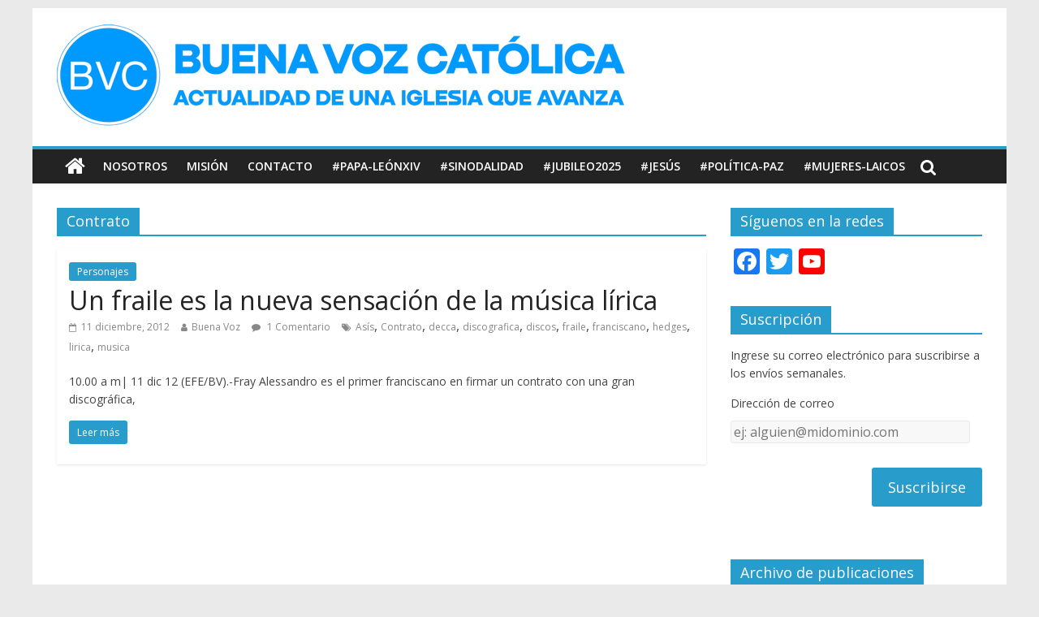

--- FILE ---
content_type: text/html; charset=UTF-8
request_url: http://blog.pucp.edu.pe/blog/buenavoz/tag/contrato/
body_size: 12619
content:
<!DOCTYPE html>
<html lang="es-ES">
<head>
	<meta charset="UTF-8"/>
	<meta name="viewport" content="width=device-width, initial-scale=1">
	<link rel="profile" href="http://gmpg.org/xfn/11"/>
	<link rel="pingback" href="http://blog.pucp.edu.pe/blog/buenavoz/xmlrpc.php"/>
	<title>Contrato &#8211; Buena Voz Católica</title>
<link rel='dns-prefetch' href='//fonts.googleapis.com' />
<link rel='dns-prefetch' href='//s.w.org' />
<link rel="alternate" type="application/rss+xml" title="Buena Voz Católica &raquo; Feed" href="http://blog.pucp.edu.pe/blog/buenavoz/feed/" />
<link rel="alternate" type="application/rss+xml" title="Buena Voz Católica &raquo; RSS de los comentarios" href="http://blog.pucp.edu.pe/blog/buenavoz/comments/feed/" />
<link rel="alternate" type="application/rss+xml" title="Buena Voz Católica &raquo; Contrato RSS de la etiqueta" href="http://blog.pucp.edu.pe/blog/buenavoz/tag/contrato/feed/" />
		<script type="text/javascript">
			window._wpemojiSettings = {"baseUrl":"https:\/\/s.w.org\/images\/core\/emoji\/11\/72x72\/","ext":".png","svgUrl":"https:\/\/s.w.org\/images\/core\/emoji\/11\/svg\/","svgExt":".svg","source":{"concatemoji":"http:\/\/blog.pucp.edu.pe\/blog\/buenavoz\/wp-includes\/js\/wp-emoji-release.min.js?ver=4.9.8"}};
			!function(a,b,c){function d(a,b){var c=String.fromCharCode;l.clearRect(0,0,k.width,k.height),l.fillText(c.apply(this,a),0,0);var d=k.toDataURL();l.clearRect(0,0,k.width,k.height),l.fillText(c.apply(this,b),0,0);var e=k.toDataURL();return d===e}function e(a){var b;if(!l||!l.fillText)return!1;switch(l.textBaseline="top",l.font="600 32px Arial",a){case"flag":return!(b=d([55356,56826,55356,56819],[55356,56826,8203,55356,56819]))&&(b=d([55356,57332,56128,56423,56128,56418,56128,56421,56128,56430,56128,56423,56128,56447],[55356,57332,8203,56128,56423,8203,56128,56418,8203,56128,56421,8203,56128,56430,8203,56128,56423,8203,56128,56447]),!b);case"emoji":return b=d([55358,56760,9792,65039],[55358,56760,8203,9792,65039]),!b}return!1}function f(a){var c=b.createElement("script");c.src=a,c.defer=c.type="text/javascript",b.getElementsByTagName("head")[0].appendChild(c)}var g,h,i,j,k=b.createElement("canvas"),l=k.getContext&&k.getContext("2d");for(j=Array("flag","emoji"),c.supports={everything:!0,everythingExceptFlag:!0},i=0;i<j.length;i++)c.supports[j[i]]=e(j[i]),c.supports.everything=c.supports.everything&&c.supports[j[i]],"flag"!==j[i]&&(c.supports.everythingExceptFlag=c.supports.everythingExceptFlag&&c.supports[j[i]]);c.supports.everythingExceptFlag=c.supports.everythingExceptFlag&&!c.supports.flag,c.DOMReady=!1,c.readyCallback=function(){c.DOMReady=!0},c.supports.everything||(h=function(){c.readyCallback()},b.addEventListener?(b.addEventListener("DOMContentLoaded",h,!1),a.addEventListener("load",h,!1)):(a.attachEvent("onload",h),b.attachEvent("onreadystatechange",function(){"complete"===b.readyState&&c.readyCallback()})),g=c.source||{},g.concatemoji?f(g.concatemoji):g.wpemoji&&g.twemoji&&(f(g.twemoji),f(g.wpemoji)))}(window,document,window._wpemojiSettings);
		</script>
		<style type="text/css">
img.wp-smiley,
img.emoji {
	display: inline !important;
	border: none !important;
	box-shadow: none !important;
	height: 1em !important;
	width: 1em !important;
	margin: 0 .07em !important;
	vertical-align: -0.1em !important;
	background: none !important;
	padding: 0 !important;
}
</style>
<link rel='stylesheet' id='rating-dia-css'  href='http://blog.pucp.edu.pe/blog/buenavoz/wp-content/plugins/rating-dia/css/rating-dia.css?ver=4.9.8' type='text/css' media='all' />
<link rel='stylesheet' id='colormag_google_fonts-css'  href='//fonts.googleapis.com/css?family=Open+Sans%3A400%2C600&#038;ver=4.9.8' type='text/css' media='all' />
<link rel='stylesheet' id='colormag_style-css'  href='http://blog.pucp.edu.pe/blog/buenavoz/wp-content/themes/colormag/style.css?ver=4.9.8' type='text/css' media='all' />
<link rel='stylesheet' id='colormag-fontawesome-css'  href='http://blog.pucp.edu.pe/blog/buenavoz/wp-content/themes/colormag/fontawesome/css/font-awesome.css?ver=4.2.1' type='text/css' media='all' />
<link rel='stylesheet' id='subscribe-by-email-widget-css-css'  href='http://blog.pucp.edu.pe/blog/buenavoz/wp-content/plugins/subscribe-by-email/assets/css/widget/widget.css?ver=20130522' type='text/css' media='all' />
<link rel='stylesheet' id='addtoany-css'  href='http://blog.pucp.edu.pe/blog/buenavoz/wp-content/plugins/add-to-any/addtoany.min.css?ver=1.14' type='text/css' media='all' />
<link rel='stylesheet' id='site-categories-styles-css'  href='http://blog.pucp.edu.pe/blog/buenavoz/wp-content/plugins/site-categories/css/site-categories-styles.css?ver=4.9.8' type='text/css' media='all' />
<link rel='stylesheet' id='sbe-form-css-css'  href='http://blog.pucp.edu.pe/blog/buenavoz/wp-content/plugins/subscribe-by-email/assets//css/shortcode.css?ver=20140212' type='text/css' media='all' />
<script type='text/javascript' src='http://blog.pucp.edu.pe/blog/buenavoz/wp-includes/js/jquery/jquery.js?ver=1.12.4'></script>
<script type='text/javascript' src='http://blog.pucp.edu.pe/blog/buenavoz/wp-includes/js/jquery/jquery-migrate.min.js?ver=1.4.1'></script>
<script type='text/javascript' src='http://blog.pucp.edu.pe/blog/buenavoz/wp-content/plugins/add-to-any/addtoany.min.js?ver=1.0'></script>
<script type='text/javascript'>
/* <![CDATA[ */
var RatingDia = {"ajaxurl":"http:\/\/blog.pucp.edu.pe\/blog\/buenavoz\/wp-admin\/admin-ajax.php","security":"ddd5156f85"};
/* ]]> */
</script>
<script type='text/javascript' src='http://blog.pucp.edu.pe/blog/buenavoz/wp-content/plugins/rating-dia/js/rating-dia.js?ver=4.9.8'></script>
<script type='text/javascript' src='http://blog.pucp.edu.pe/blog/buenavoz/wp-content/themes/colormag/js/colormag-custom.js?ver=4.9.8'></script>
<!--[if lte IE 8]>
<script type='text/javascript' src='http://blog.pucp.edu.pe/blog/buenavoz/wp-content/themes/colormag/js/html5shiv.min.js?ver=4.9.8'></script>
<![endif]-->
<script type='text/javascript'>
/* <![CDATA[ */
var sbe_widget_captions = {"ajaxurl":"http:\/\/blog.pucp.edu.pe\/blog\/buenavoz\/wp-admin\/admin-ajax.php","nonce":"ff6533ef81"};
/* ]]> */
</script>
<script type='text/javascript' src='http://blog.pucp.edu.pe/blog/buenavoz/wp-content/plugins/subscribe-by-email/assets/js/widget.js?ver=4.9.8'></script>
<link rel='https://api.w.org/' href='http://blog.pucp.edu.pe/blog/buenavoz/wp-json/' />
<link rel="EditURI" type="application/rsd+xml" title="RSD" href="http://blog.pucp.edu.pe/blog/buenavoz/xmlrpc.php?rsd" />
<link rel="wlwmanifest" type="application/wlwmanifest+xml" href="http://blog.pucp.edu.pe/blog/buenavoz/wp-includes/wlwmanifest.xml" /> 
<meta name="generator" content="WordPress 4.9.8" />

<script data-cfasync="false">
window.a2a_config=window.a2a_config||{};a2a_config.callbacks=[];a2a_config.overlays=[];a2a_config.templates={};a2a_localize = {
	Share: "Compartir",
	Save: "Guardar",
	Subscribe: "Suscribirse",
	Email: "Email",
	Bookmark: "Marcador",
	ShowAll: "Mostrar todo",
	ShowLess: "Mostrar menos",
	FindServices: "Buscar servicios(s)",
	FindAnyServiceToAddTo: "Buscar servicio",
	PoweredBy: "Servicio ofrecido por",
	ShareViaEmail: "Compartir por correo electrónico",
	SubscribeViaEmail: "Suscribirse a través de correo electrónico",
	BookmarkInYourBrowser: "Agregar a marcadores de tu navegador",
	BookmarkInstructions: "Presiona Ctrl + D o \u2318+D para agregar a favoritos",
	AddToYourFavorites: "Agregar a favoritos",
	SendFromWebOrProgram: "Enviar desde cualquier dirección o programa de correo electrónico ",
	EmailProgram: "Programación de correo electrónicos",
	More: "Más&#8230;"
};

(function(d,s,a,b){a=d.createElement(s);b=d.getElementsByTagName(s)[0];a.async=1;a.src="https://static.addtoany.com/menu/page.js";b.parentNode.insertBefore(a,b);})(document,"script");
</script>

            <script>
                (function(i,s,o,g,r,a,m){i['GoogleAnalyticsObject']=r;i[r]=i[r]||function(){
                (i[r].q=i[r].q||[]).push(arguments)},i[r].l=1*new Date();a=s.createElement(o),
                m=s.getElementsByTagName(o)[0];a.async=1;a.src=g;m.parentNode.insertBefore(a,m)
                })(window,document,'script','//www.google-analytics.com/analytics.js','gaplusu');

                function gaplus_track() {
                                                gaplusu('create', 'UA-394303-1', 'auto');
                                                                                                    gaplusu('send', 'pageview');
                    
                                                gaplusu('create', 'UA-2699342-7', 'auto', {'name': 'single'});
                                                                                                        gaplusu('single.send', 'pageview');
                                    }

                                    gaplus_track();
                
            </script>

				<style type="text/css">.recentcomments a{display:inline !important;padding:0 !important;margin:0 !important;}</style>
		</head>

<body class="archive tag tag-contrato tag-844 wp-custom-logo ">


<div id="page" class="hfeed site">
	
	
	<header id="masthead" class="site-header clearfix ">
		<div id="header-text-nav-container" class="clearfix">

			
			
			
		<div class="inner-wrap">

			<div id="header-text-nav-wrap" class="clearfix">
				<div id="header-left-section">
											<div id="header-logo-image">
							
							<a href="http://blog.pucp.edu.pe/blog/buenavoz/" class="custom-logo-link" rel="home" itemprop="url"><img width="700" height="125" src="http://blog.pucp.edu.pe/blog/buenavoz/wp-content/uploads/sites/432/2024/02/buena_voz_banner_web1_azul.png" class="custom-logo" alt="Buena Voz Católica" itemprop="logo" /></a>						</div><!-- #header-logo-image -->
											<div id="header-text" class="screen-reader-text">
													<h3 id="site-title">
								<a href="http://blog.pucp.edu.pe/blog/buenavoz/" title="Buena Voz Católica" rel="home">Buena Voz Católica</a>
							</h3>
																		<p id="site-description">Recopilamos noticias y artículos para ampliar el nivel de información y documentación sobre la Iglesia en la actualidad.</p>
						<!-- #site-description -->
					</div><!-- #header-text -->
				</div><!-- #header-left-section -->
				<div id="header-right-section">
									</div><!-- #header-right-section -->

			</div><!-- #header-text-nav-wrap -->

		</div><!-- .inner-wrap -->

		
			
			
		<nav id="site-navigation" class="main-navigation clearfix" role="navigation">
			<div class="inner-wrap clearfix">
				
					<div class="home-icon">
						<a href="http://blog.pucp.edu.pe/blog/buenavoz/" title="Buena Voz Católica"><i class="fa fa-home"></i></a>
					</div>

					
				<h4 class="menu-toggle"></h4>
				<div class="menu-primary-container"><ul id="menu-menu-1" class="menu"><li id="menu-item-12695" class="menu-item menu-item-type-post_type menu-item-object-page menu-item-12695"><a href="http://blog.pucp.edu.pe/blog/buenavoz/nosotros/">Nosotros</a></li>
<li id="menu-item-12696" class="menu-item menu-item-type-post_type menu-item-object-page menu-item-12696"><a href="http://blog.pucp.edu.pe/blog/buenavoz/objetivos/">Misión</a></li>
<li id="menu-item-12697" class="menu-item menu-item-type-post_type menu-item-object-page menu-item-12697"><a href="http://blog.pucp.edu.pe/blog/buenavoz/acerca-de/">Contacto</a></li>
<li id="menu-item-12708" class="menu-item menu-item-type-taxonomy menu-item-object-category menu-item-12708"><a href="http://blog.pucp.edu.pe/blog/buenavoz/category/papa-francisco/">#Papa-LeónXIV</a></li>
<li id="menu-item-12702" class="menu-item menu-item-type-taxonomy menu-item-object-category menu-item-12702"><a href="http://blog.pucp.edu.pe/blog/buenavoz/category/sinodalidad/">#Sinodalidad</a></li>
<li id="menu-item-12703" class="menu-item menu-item-type-taxonomy menu-item-object-category menu-item-12703"><a href="http://blog.pucp.edu.pe/blog/buenavoz/category/juventud/">#Jubileo2025</a></li>
<li id="menu-item-12709" class="menu-item menu-item-type-taxonomy menu-item-object-category menu-item-12709"><a href="http://blog.pucp.edu.pe/blog/buenavoz/category/america-latina/">#Jesús</a></li>
<li id="menu-item-14246" class="menu-item menu-item-type-taxonomy menu-item-object-category menu-item-14246"><a href="http://blog.pucp.edu.pe/blog/buenavoz/category/politica-paz/">#Política-Paz</a></li>
<li id="menu-item-14247" class="menu-item menu-item-type-taxonomy menu-item-object-category menu-item-14247"><a href="http://blog.pucp.edu.pe/blog/buenavoz/category/mujeres-laicos/">#Mujeres-Laicos</a></li>
</ul></div>
				
									<i class="fa fa-search search-top"></i>
					<div class="search-form-top">
						<form action="http://blog.pucp.edu.pe/blog/buenavoz/" class="search-form searchform clearfix" method="get">
   <div class="search-wrap">
      <input type="text" placeholder="Buscar" class="s field" name="s">
      <button class="search-icon" type="submit"></button>
   </div>
</form><!-- .searchform -->					</div>
							</div>
		</nav>

		
		</div><!-- #header-text-nav-container -->

		
	</header>

		
	<div id="main" class="clearfix">
		<div class="inner-wrap clearfix">

	
	<div id="primary">
		<div id="content" class="clearfix">

			
				<header class="page-header">
               					<h1 class="page-title">
               <span>
						Contrato					</span></h1>
                  									</header><!-- .page-header -->

            <div class="article-container">

   				
   				
   					
<article id="post-1892" class="post-1892 post type-post status-publish format-standard hentry category-personajes tag-asis tag-contrato tag-decca tag-discografica tag-discos tag-fraile tag-franciscano tag-hedges tag-lirica tag-musica">
   
   
   <div class="article-content clearfix">

      
      <div class="above-entry-meta"><span class="cat-links"><a href="http://blog.pucp.edu.pe/blog/buenavoz/category/personajes/"  rel="category tag">Personajes</a>&nbsp;</span></div>
      <header class="entry-header">
         <h2 class="entry-title">
            <a href="http://blog.pucp.edu.pe/blog/buenavoz/2012/12/11/un-fraile-es-la-nueva-sensacion-de-la-musica-lirica/" title="Un fraile es la nueva sensación de la música lírica">Un fraile es la nueva sensación de la música lírica</a>
         </h2>
      </header>

      <div class="below-entry-meta">
			<span class="posted-on"><a href="http://blog.pucp.edu.pe/blog/buenavoz/2012/12/11/un-fraile-es-la-nueva-sensacion-de-la-musica-lirica/" title="10:00 am" rel="bookmark"><i class="fa fa-calendar-o"></i> <time class="entry-date published" datetime="2012-12-11T10:00:00+00:00">11 diciembre, 2012</time><time class="updated" datetime="2015-05-02T10:13:10+00:00">2 mayo, 2015</time></a></span>
            <span class="byline"><span class="author vcard"><i class="fa fa-user"></i><a class="url fn n"
                                                                                         href="http://blog.pucp.edu.pe/blog/buenavoz/author/buenavoz/"
                                                                                         title="Buena Voz">Buena Voz</a></span></span>

			                <span class="comments"><a href="http://blog.pucp.edu.pe/blog/buenavoz/2012/12/11/un-fraile-es-la-nueva-sensacion-de-la-musica-lirica/#comments"><i class="fa fa-comment"></i> 1 Comentario</a></span>
			<span class="tag-links"><i class="fa fa-tags"></i><a href="http://blog.pucp.edu.pe/blog/buenavoz/tag/asis/" rel="tag">Asís</a>, <a href="http://blog.pucp.edu.pe/blog/buenavoz/tag/contrato/" rel="tag">Contrato</a>, <a href="http://blog.pucp.edu.pe/blog/buenavoz/tag/decca/" rel="tag">decca</a>, <a href="http://blog.pucp.edu.pe/blog/buenavoz/tag/discografica/" rel="tag">discografica</a>, <a href="http://blog.pucp.edu.pe/blog/buenavoz/tag/discos/" rel="tag">discos</a>, <a href="http://blog.pucp.edu.pe/blog/buenavoz/tag/fraile/" rel="tag">fraile</a>, <a href="http://blog.pucp.edu.pe/blog/buenavoz/tag/franciscano/" rel="tag">franciscano</a>, <a href="http://blog.pucp.edu.pe/blog/buenavoz/tag/hedges/" rel="tag">hedges</a>, <a href="http://blog.pucp.edu.pe/blog/buenavoz/tag/lirica/" rel="tag">lirica</a>, <a href="http://blog.pucp.edu.pe/blog/buenavoz/tag/musica/" rel="tag">musica</a></span></div>
      <div class="entry-content clearfix">
         <p>10.00 a m| 11 dic 12 (EFE/BV).-Fray Alessandro es el primer franciscano en firmar un contrato con una gran discográfica,</p>
         <a class="more-link" title="Un fraile es la nueva sensación de la música lírica" href="http://blog.pucp.edu.pe/blog/buenavoz/2012/12/11/un-fraile-es-la-nueva-sensacion-de-la-musica-lirica/"><span>Leer más</span></a>
      </div>

   </div>

   </article>
   				
            </div>

				

			
		</div><!-- #content -->
	</div><!-- #primary -->

	
<div id="secondary">
			
		<aside id="a2a_follow_widget-3" class="widget widget_a2a_follow_widget clearfix"><h3 class="widget-title"><span>Síguenos en la redes</span></h3><div class="a2a_kit a2a_kit_size_32 a2a_follow addtoany_list" data-a2a-url="http://blog.pucp.edu.pe/blog/buenavoz/2012/12/11/un-fraile-es-la-nueva-sensacion-de-la-musica-lirica/" data-a2a-title="Un fraile es la nueva sensación de la música lírica" style=""><a class="a2a_button_facebook" href="https://www.facebook.com/buenavoz.noticias" title="Facebook" rel="noopener" target="_blank"></a><a class="a2a_button_twitter" href="https://twitter.com/buenavozperu" title="Twitter" rel="noopener" target="_blank"></a><a class="a2a_button_youtube_channel" href="https://www.youtube.com/channel/UCboAH-CL0O8DEgu5aA5J1qA" title="YouTube Channel" rel="noopener" target="_blank"></a></div></aside><aside id="subscribe-by-email-1" class="widget subscribe-by-email clearfix"><h3 class="widget-title"><span>Suscripción</span></h3>	        <form method="post" class="sbe-widget-subscribe-form" id="sbe-widget-subscribe-form-1">
	        		        		        		<p id="sbe-widget-top-text-desc" class="sbe-widget-top-text">
	        			Ingrese su correo electrónico para suscribirse a los envíos semanales.	        		</p>
	        	
        		        		<div aria-hidden="true" class="sbe-widget-form-field-title">Dirección de correo</div><label class="sbe-screen-reader-text" for="sbe-widget-label">Dirección de correo</label>
	        	<input type="email" aria-describedby="sbe-widget-top-text-desc" class="sbe-widget-form-field sbe-widget-email-field sbe-form-field" id="sbe-widget-label" name="subscription-email" placeholder="ej: alguien@midominio.com" value="" required>

	        	
	        	
		        <input type="hidden" id="sbe_subscribe_nonce" name="sbe_subscribe_nonce" value="ff6533ef81" /><input type="hidden" name="_wp_http_referer" value="/blog/buenavoz/tag/contrato/" />	        	<input type="hidden" class="sbe-widget-form-field sbe-form-field" name="action" value="sbe_widget_subscribe_user">
	        	<div class="sbe-widget-form-submit-container">
	        		<span aria-hidden="true" class="sbe-spinner"></span>
	        		<input type="submit" class="sbe-widget-form-submit" name="submit-subscribe-user" value="Suscribirse">
	        	</div>

	        		        </form>
	        

        </aside><aside id="archives-2" class="widget widget_archive clearfix"><h3 class="widget-title"><span>Archivo de publicaciones</span></h3>		<label class="screen-reader-text" for="archives-dropdown-2">Archivo de publicaciones</label>
		<select id="archives-dropdown-2" name="archive-dropdown" onchange='document.location.href=this.options[this.selectedIndex].value;'>
			
			<option value="">Elegir mes</option>
				<option value='http://blog.pucp.edu.pe/blog/buenavoz/2025/12/'> diciembre 2025 &nbsp;(5)</option>
	<option value='http://blog.pucp.edu.pe/blog/buenavoz/2025/11/'> noviembre 2025 &nbsp;(8)</option>
	<option value='http://blog.pucp.edu.pe/blog/buenavoz/2025/10/'> octubre 2025 &nbsp;(7)</option>
	<option value='http://blog.pucp.edu.pe/blog/buenavoz/2025/09/'> septiembre 2025 &nbsp;(9)</option>
	<option value='http://blog.pucp.edu.pe/blog/buenavoz/2025/08/'> agosto 2025 &nbsp;(7)</option>
	<option value='http://blog.pucp.edu.pe/blog/buenavoz/2025/07/'> julio 2025 &nbsp;(9)</option>
	<option value='http://blog.pucp.edu.pe/blog/buenavoz/2025/06/'> junio 2025 &nbsp;(13)</option>
	<option value='http://blog.pucp.edu.pe/blog/buenavoz/2025/05/'> mayo 2025 &nbsp;(10)</option>
	<option value='http://blog.pucp.edu.pe/blog/buenavoz/2025/04/'> abril 2025 &nbsp;(12)</option>
	<option value='http://blog.pucp.edu.pe/blog/buenavoz/2025/03/'> marzo 2025 &nbsp;(10)</option>
	<option value='http://blog.pucp.edu.pe/blog/buenavoz/2025/02/'> febrero 2025 &nbsp;(8)</option>
	<option value='http://blog.pucp.edu.pe/blog/buenavoz/2024/12/'> diciembre 2024 &nbsp;(7)</option>
	<option value='http://blog.pucp.edu.pe/blog/buenavoz/2024/11/'> noviembre 2024 &nbsp;(11)</option>
	<option value='http://blog.pucp.edu.pe/blog/buenavoz/2024/10/'> octubre 2024 &nbsp;(18)</option>
	<option value='http://blog.pucp.edu.pe/blog/buenavoz/2024/09/'> septiembre 2024 &nbsp;(15)</option>
	<option value='http://blog.pucp.edu.pe/blog/buenavoz/2024/08/'> agosto 2024 &nbsp;(10)</option>
	<option value='http://blog.pucp.edu.pe/blog/buenavoz/2024/07/'> julio 2024 &nbsp;(13)</option>
	<option value='http://blog.pucp.edu.pe/blog/buenavoz/2024/06/'> junio 2024 &nbsp;(17)</option>
	<option value='http://blog.pucp.edu.pe/blog/buenavoz/2024/05/'> mayo 2024 &nbsp;(18)</option>
	<option value='http://blog.pucp.edu.pe/blog/buenavoz/2024/04/'> abril 2024 &nbsp;(17)</option>
	<option value='http://blog.pucp.edu.pe/blog/buenavoz/2024/03/'> marzo 2024 &nbsp;(16)</option>
	<option value='http://blog.pucp.edu.pe/blog/buenavoz/2024/02/'> febrero 2024 &nbsp;(14)</option>
	<option value='http://blog.pucp.edu.pe/blog/buenavoz/2023/12/'> diciembre 2023 &nbsp;(7)</option>
	<option value='http://blog.pucp.edu.pe/blog/buenavoz/2023/11/'> noviembre 2023 &nbsp;(19)</option>
	<option value='http://blog.pucp.edu.pe/blog/buenavoz/2023/10/'> octubre 2023 &nbsp;(17)</option>
	<option value='http://blog.pucp.edu.pe/blog/buenavoz/2023/09/'> septiembre 2023 &nbsp;(18)</option>
	<option value='http://blog.pucp.edu.pe/blog/buenavoz/2023/08/'> agosto 2023 &nbsp;(10)</option>
	<option value='http://blog.pucp.edu.pe/blog/buenavoz/2023/07/'> julio 2023 &nbsp;(15)</option>
	<option value='http://blog.pucp.edu.pe/blog/buenavoz/2023/06/'> junio 2023 &nbsp;(18)</option>
	<option value='http://blog.pucp.edu.pe/blog/buenavoz/2023/05/'> mayo 2023 &nbsp;(17)</option>
	<option value='http://blog.pucp.edu.pe/blog/buenavoz/2023/04/'> abril 2023 &nbsp;(15)</option>
	<option value='http://blog.pucp.edu.pe/blog/buenavoz/2023/03/'> marzo 2023 &nbsp;(19)</option>
	<option value='http://blog.pucp.edu.pe/blog/buenavoz/2023/02/'> febrero 2023 &nbsp;(14)</option>
	<option value='http://blog.pucp.edu.pe/blog/buenavoz/2022/12/'> diciembre 2022 &nbsp;(7)</option>
	<option value='http://blog.pucp.edu.pe/blog/buenavoz/2022/11/'> noviembre 2022 &nbsp;(17)</option>
	<option value='http://blog.pucp.edu.pe/blog/buenavoz/2022/10/'> octubre 2022 &nbsp;(16)</option>
	<option value='http://blog.pucp.edu.pe/blog/buenavoz/2022/09/'> septiembre 2022 &nbsp;(18)</option>
	<option value='http://blog.pucp.edu.pe/blog/buenavoz/2022/08/'> agosto 2022 &nbsp;(10)</option>
	<option value='http://blog.pucp.edu.pe/blog/buenavoz/2022/07/'> julio 2022 &nbsp;(16)</option>
	<option value='http://blog.pucp.edu.pe/blog/buenavoz/2022/06/'> junio 2022 &nbsp;(19)</option>
	<option value='http://blog.pucp.edu.pe/blog/buenavoz/2022/05/'> mayo 2022 &nbsp;(17)</option>
	<option value='http://blog.pucp.edu.pe/blog/buenavoz/2022/04/'> abril 2022 &nbsp;(16)</option>
	<option value='http://blog.pucp.edu.pe/blog/buenavoz/2022/03/'> marzo 2022 &nbsp;(18)</option>
	<option value='http://blog.pucp.edu.pe/blog/buenavoz/2022/02/'> febrero 2022 &nbsp;(14)</option>
	<option value='http://blog.pucp.edu.pe/blog/buenavoz/2021/12/'> diciembre 2021 &nbsp;(10)</option>
	<option value='http://blog.pucp.edu.pe/blog/buenavoz/2021/11/'> noviembre 2021 &nbsp;(17)</option>
	<option value='http://blog.pucp.edu.pe/blog/buenavoz/2021/10/'> octubre 2021 &nbsp;(18)</option>
	<option value='http://blog.pucp.edu.pe/blog/buenavoz/2021/09/'> septiembre 2021 &nbsp;(17)</option>
	<option value='http://blog.pucp.edu.pe/blog/buenavoz/2021/08/'> agosto 2021 &nbsp;(17)</option>
	<option value='http://blog.pucp.edu.pe/blog/buenavoz/2021/07/'> julio 2021 &nbsp;(14)</option>
	<option value='http://blog.pucp.edu.pe/blog/buenavoz/2021/06/'> junio 2021 &nbsp;(18)</option>
	<option value='http://blog.pucp.edu.pe/blog/buenavoz/2021/05/'> mayo 2021 &nbsp;(17)</option>
	<option value='http://blog.pucp.edu.pe/blog/buenavoz/2021/04/'> abril 2021 &nbsp;(17)</option>
	<option value='http://blog.pucp.edu.pe/blog/buenavoz/2021/03/'> marzo 2021 &nbsp;(20)</option>
	<option value='http://blog.pucp.edu.pe/blog/buenavoz/2021/02/'> febrero 2021 &nbsp;(16)</option>
	<option value='http://blog.pucp.edu.pe/blog/buenavoz/2021/01/'> enero 2021 &nbsp;(2)</option>
	<option value='http://blog.pucp.edu.pe/blog/buenavoz/2020/12/'> diciembre 2020 &nbsp;(10)</option>
	<option value='http://blog.pucp.edu.pe/blog/buenavoz/2020/11/'> noviembre 2020 &nbsp;(16)</option>
	<option value='http://blog.pucp.edu.pe/blog/buenavoz/2020/10/'> octubre 2020 &nbsp;(20)</option>
	<option value='http://blog.pucp.edu.pe/blog/buenavoz/2020/09/'> septiembre 2020 &nbsp;(18)</option>
	<option value='http://blog.pucp.edu.pe/blog/buenavoz/2020/08/'> agosto 2020 &nbsp;(16)</option>
	<option value='http://blog.pucp.edu.pe/blog/buenavoz/2020/07/'> julio 2020 &nbsp;(15)</option>
	<option value='http://blog.pucp.edu.pe/blog/buenavoz/2020/06/'> junio 2020 &nbsp;(18)</option>
	<option value='http://blog.pucp.edu.pe/blog/buenavoz/2020/05/'> mayo 2020 &nbsp;(20)</option>
	<option value='http://blog.pucp.edu.pe/blog/buenavoz/2020/04/'> abril 2020 &nbsp;(16)</option>
	<option value='http://blog.pucp.edu.pe/blog/buenavoz/2020/03/'> marzo 2020 &nbsp;(17)</option>
	<option value='http://blog.pucp.edu.pe/blog/buenavoz/2020/02/'> febrero 2020 &nbsp;(16)</option>
	<option value='http://blog.pucp.edu.pe/blog/buenavoz/2020/01/'> enero 2020 &nbsp;(5)</option>
	<option value='http://blog.pucp.edu.pe/blog/buenavoz/2019/12/'> diciembre 2019 &nbsp;(8)</option>
	<option value='http://blog.pucp.edu.pe/blog/buenavoz/2019/11/'> noviembre 2019 &nbsp;(17)</option>
	<option value='http://blog.pucp.edu.pe/blog/buenavoz/2019/10/'> octubre 2019 &nbsp;(19)</option>
	<option value='http://blog.pucp.edu.pe/blog/buenavoz/2019/09/'> septiembre 2019 &nbsp;(17)</option>
	<option value='http://blog.pucp.edu.pe/blog/buenavoz/2019/08/'> agosto 2019 &nbsp;(17)</option>
	<option value='http://blog.pucp.edu.pe/blog/buenavoz/2019/07/'> julio 2019 &nbsp;(13)</option>
	<option value='http://blog.pucp.edu.pe/blog/buenavoz/2019/06/'> junio 2019 &nbsp;(16)</option>
	<option value='http://blog.pucp.edu.pe/blog/buenavoz/2019/05/'> mayo 2019 &nbsp;(18)</option>
	<option value='http://blog.pucp.edu.pe/blog/buenavoz/2019/04/'> abril 2019 &nbsp;(15)</option>
	<option value='http://blog.pucp.edu.pe/blog/buenavoz/2019/03/'> marzo 2019 &nbsp;(17)</option>
	<option value='http://blog.pucp.edu.pe/blog/buenavoz/2019/02/'> febrero 2019 &nbsp;(17)</option>
	<option value='http://blog.pucp.edu.pe/blog/buenavoz/2019/01/'> enero 2019 &nbsp;(5)</option>
	<option value='http://blog.pucp.edu.pe/blog/buenavoz/2018/12/'> diciembre 2018 &nbsp;(8)</option>
	<option value='http://blog.pucp.edu.pe/blog/buenavoz/2018/11/'> noviembre 2018 &nbsp;(18)</option>
	<option value='http://blog.pucp.edu.pe/blog/buenavoz/2018/10/'> octubre 2018 &nbsp;(19)</option>
	<option value='http://blog.pucp.edu.pe/blog/buenavoz/2018/09/'> septiembre 2018 &nbsp;(16)</option>
	<option value='http://blog.pucp.edu.pe/blog/buenavoz/2018/08/'> agosto 2018 &nbsp;(18)</option>
	<option value='http://blog.pucp.edu.pe/blog/buenavoz/2018/07/'> julio 2018 &nbsp;(16)</option>
	<option value='http://blog.pucp.edu.pe/blog/buenavoz/2018/06/'> junio 2018 &nbsp;(18)</option>
	<option value='http://blog.pucp.edu.pe/blog/buenavoz/2018/05/'> mayo 2018 &nbsp;(16)</option>
	<option value='http://blog.pucp.edu.pe/blog/buenavoz/2018/04/'> abril 2018 &nbsp;(18)</option>
	<option value='http://blog.pucp.edu.pe/blog/buenavoz/2018/03/'> marzo 2018 &nbsp;(16)</option>
	<option value='http://blog.pucp.edu.pe/blog/buenavoz/2018/02/'> febrero 2018 &nbsp;(16)</option>
	<option value='http://blog.pucp.edu.pe/blog/buenavoz/2018/01/'> enero 2018 &nbsp;(4)</option>
	<option value='http://blog.pucp.edu.pe/blog/buenavoz/2017/12/'> diciembre 2017 &nbsp;(6)</option>
	<option value='http://blog.pucp.edu.pe/blog/buenavoz/2017/11/'> noviembre 2017 &nbsp;(17)</option>
	<option value='http://blog.pucp.edu.pe/blog/buenavoz/2017/10/'> octubre 2017 &nbsp;(17)</option>
	<option value='http://blog.pucp.edu.pe/blog/buenavoz/2017/09/'> septiembre 2017 &nbsp;(18)</option>
	<option value='http://blog.pucp.edu.pe/blog/buenavoz/2017/08/'> agosto 2017 &nbsp;(18)</option>
	<option value='http://blog.pucp.edu.pe/blog/buenavoz/2017/07/'> julio 2017 &nbsp;(14)</option>
	<option value='http://blog.pucp.edu.pe/blog/buenavoz/2017/06/'> junio 2017 &nbsp;(18)</option>
	<option value='http://blog.pucp.edu.pe/blog/buenavoz/2017/05/'> mayo 2017 &nbsp;(18)</option>
	<option value='http://blog.pucp.edu.pe/blog/buenavoz/2017/04/'> abril 2017 &nbsp;(14)</option>
	<option value='http://blog.pucp.edu.pe/blog/buenavoz/2017/03/'> marzo 2017 &nbsp;(21)</option>
	<option value='http://blog.pucp.edu.pe/blog/buenavoz/2017/02/'> febrero 2017 &nbsp;(16)</option>
	<option value='http://blog.pucp.edu.pe/blog/buenavoz/2017/01/'> enero 2017 &nbsp;(8)</option>
	<option value='http://blog.pucp.edu.pe/blog/buenavoz/2016/12/'> diciembre 2016 &nbsp;(8)</option>
	<option value='http://blog.pucp.edu.pe/blog/buenavoz/2016/11/'> noviembre 2016 &nbsp;(17)</option>
	<option value='http://blog.pucp.edu.pe/blog/buenavoz/2016/10/'> octubre 2016 &nbsp;(17)</option>
	<option value='http://blog.pucp.edu.pe/blog/buenavoz/2016/09/'> septiembre 2016 &nbsp;(19)</option>
	<option value='http://blog.pucp.edu.pe/blog/buenavoz/2016/08/'> agosto 2016 &nbsp;(18)</option>
	<option value='http://blog.pucp.edu.pe/blog/buenavoz/2016/07/'> julio 2016 &nbsp;(16)</option>
	<option value='http://blog.pucp.edu.pe/blog/buenavoz/2016/06/'> junio 2016 &nbsp;(18)</option>
	<option value='http://blog.pucp.edu.pe/blog/buenavoz/2016/05/'> mayo 2016 &nbsp;(16)</option>
	<option value='http://blog.pucp.edu.pe/blog/buenavoz/2016/04/'> abril 2016 &nbsp;(18)</option>
	<option value='http://blog.pucp.edu.pe/blog/buenavoz/2016/03/'> marzo 2016 &nbsp;(16)</option>
	<option value='http://blog.pucp.edu.pe/blog/buenavoz/2016/02/'> febrero 2016 &nbsp;(16)</option>
	<option value='http://blog.pucp.edu.pe/blog/buenavoz/2016/01/'> enero 2016 &nbsp;(8)</option>
	<option value='http://blog.pucp.edu.pe/blog/buenavoz/2015/12/'> diciembre 2015 &nbsp;(8)</option>
	<option value='http://blog.pucp.edu.pe/blog/buenavoz/2015/11/'> noviembre 2015 &nbsp;(16)</option>
	<option value='http://blog.pucp.edu.pe/blog/buenavoz/2015/10/'> octubre 2015 &nbsp;(16)</option>
	<option value='http://blog.pucp.edu.pe/blog/buenavoz/2015/09/'> septiembre 2015 &nbsp;(18)</option>
	<option value='http://blog.pucp.edu.pe/blog/buenavoz/2015/08/'> agosto 2015 &nbsp;(16)</option>
	<option value='http://blog.pucp.edu.pe/blog/buenavoz/2015/07/'> julio 2015 &nbsp;(18)</option>
	<option value='http://blog.pucp.edu.pe/blog/buenavoz/2015/06/'> junio 2015 &nbsp;(18)</option>
	<option value='http://blog.pucp.edu.pe/blog/buenavoz/2015/05/'> mayo 2015 &nbsp;(18)</option>
	<option value='http://blog.pucp.edu.pe/blog/buenavoz/2015/04/'> abril 2015 &nbsp;(16)</option>
	<option value='http://blog.pucp.edu.pe/blog/buenavoz/2015/03/'> marzo 2015 &nbsp;(16)</option>
	<option value='http://blog.pucp.edu.pe/blog/buenavoz/2015/02/'> febrero 2015 &nbsp;(17)</option>
	<option value='http://blog.pucp.edu.pe/blog/buenavoz/2015/01/'> enero 2015 &nbsp;(8)</option>
	<option value='http://blog.pucp.edu.pe/blog/buenavoz/2014/12/'> diciembre 2014 &nbsp;(12)</option>
	<option value='http://blog.pucp.edu.pe/blog/buenavoz/2014/11/'> noviembre 2014 &nbsp;(16)</option>
	<option value='http://blog.pucp.edu.pe/blog/buenavoz/2014/10/'> octubre 2014 &nbsp;(23)</option>
	<option value='http://blog.pucp.edu.pe/blog/buenavoz/2014/09/'> septiembre 2014 &nbsp;(18)</option>
	<option value='http://blog.pucp.edu.pe/blog/buenavoz/2014/08/'> agosto 2014 &nbsp;(19)</option>
	<option value='http://blog.pucp.edu.pe/blog/buenavoz/2014/07/'> julio 2014 &nbsp;(17)</option>
	<option value='http://blog.pucp.edu.pe/blog/buenavoz/2014/06/'> junio 2014 &nbsp;(16)</option>
	<option value='http://blog.pucp.edu.pe/blog/buenavoz/2014/05/'> mayo 2014 &nbsp;(18)</option>
	<option value='http://blog.pucp.edu.pe/blog/buenavoz/2014/04/'> abril 2014 &nbsp;(16)</option>
	<option value='http://blog.pucp.edu.pe/blog/buenavoz/2014/03/'> marzo 2014 &nbsp;(16)</option>
	<option value='http://blog.pucp.edu.pe/blog/buenavoz/2014/02/'> febrero 2014 &nbsp;(16)</option>
	<option value='http://blog.pucp.edu.pe/blog/buenavoz/2014/01/'> enero 2014 &nbsp;(8)</option>
	<option value='http://blog.pucp.edu.pe/blog/buenavoz/2013/12/'> diciembre 2013 &nbsp;(10)</option>
	<option value='http://blog.pucp.edu.pe/blog/buenavoz/2013/11/'> noviembre 2013 &nbsp;(18)</option>
	<option value='http://blog.pucp.edu.pe/blog/buenavoz/2013/10/'> octubre 2013 &nbsp;(18)</option>
	<option value='http://blog.pucp.edu.pe/blog/buenavoz/2013/09/'> septiembre 2013 &nbsp;(18)</option>
	<option value='http://blog.pucp.edu.pe/blog/buenavoz/2013/08/'> agosto 2013 &nbsp;(18)</option>
	<option value='http://blog.pucp.edu.pe/blog/buenavoz/2013/07/'> julio 2013 &nbsp;(20)</option>
	<option value='http://blog.pucp.edu.pe/blog/buenavoz/2013/06/'> junio 2013 &nbsp;(16)</option>
	<option value='http://blog.pucp.edu.pe/blog/buenavoz/2013/05/'> mayo 2013 &nbsp;(18)</option>
	<option value='http://blog.pucp.edu.pe/blog/buenavoz/2013/04/'> abril 2013 &nbsp;(19)</option>
	<option value='http://blog.pucp.edu.pe/blog/buenavoz/2013/03/'> marzo 2013 &nbsp;(17)</option>
	<option value='http://blog.pucp.edu.pe/blog/buenavoz/2013/02/'> febrero 2013 &nbsp;(19)</option>
	<option value='http://blog.pucp.edu.pe/blog/buenavoz/2013/01/'> enero 2013 &nbsp;(8)</option>
	<option value='http://blog.pucp.edu.pe/blog/buenavoz/2012/12/'> diciembre 2012 &nbsp;(13)</option>
	<option value='http://blog.pucp.edu.pe/blog/buenavoz/2012/11/'> noviembre 2012 &nbsp;(20)</option>
	<option value='http://blog.pucp.edu.pe/blog/buenavoz/2012/10/'> octubre 2012 &nbsp;(21)</option>
	<option value='http://blog.pucp.edu.pe/blog/buenavoz/2012/09/'> septiembre 2012 &nbsp;(17)</option>
	<option value='http://blog.pucp.edu.pe/blog/buenavoz/2012/08/'> agosto 2012 &nbsp;(5)</option>
	<option value='http://blog.pucp.edu.pe/blog/buenavoz/2012/07/'> julio 2012 &nbsp;(13)</option>
	<option value='http://blog.pucp.edu.pe/blog/buenavoz/2012/06/'> junio 2012 &nbsp;(14)</option>
	<option value='http://blog.pucp.edu.pe/blog/buenavoz/2012/05/'> mayo 2012 &nbsp;(20)</option>
	<option value='http://blog.pucp.edu.pe/blog/buenavoz/2012/04/'> abril 2012 &nbsp;(16)</option>
	<option value='http://blog.pucp.edu.pe/blog/buenavoz/2012/03/'> marzo 2012 &nbsp;(23)</option>
	<option value='http://blog.pucp.edu.pe/blog/buenavoz/2012/02/'> febrero 2012 &nbsp;(17)</option>
	<option value='http://blog.pucp.edu.pe/blog/buenavoz/2012/01/'> enero 2012 &nbsp;(10)</option>
	<option value='http://blog.pucp.edu.pe/blog/buenavoz/2011/12/'> diciembre 2011 &nbsp;(4)</option>
	<option value='http://blog.pucp.edu.pe/blog/buenavoz/2011/11/'> noviembre 2011 &nbsp;(20)</option>
	<option value='http://blog.pucp.edu.pe/blog/buenavoz/2011/10/'> octubre 2011 &nbsp;(22)</option>
	<option value='http://blog.pucp.edu.pe/blog/buenavoz/2011/09/'> septiembre 2011 &nbsp;(19)</option>
	<option value='http://blog.pucp.edu.pe/blog/buenavoz/2011/08/'> agosto 2011 &nbsp;(17)</option>
	<option value='http://blog.pucp.edu.pe/blog/buenavoz/2011/07/'> julio 2011 &nbsp;(15)</option>
	<option value='http://blog.pucp.edu.pe/blog/buenavoz/2011/06/'> junio 2011 &nbsp;(19)</option>
	<option value='http://blog.pucp.edu.pe/blog/buenavoz/2011/05/'> mayo 2011 &nbsp;(18)</option>
	<option value='http://blog.pucp.edu.pe/blog/buenavoz/2011/04/'> abril 2011 &nbsp;(14)</option>
	<option value='http://blog.pucp.edu.pe/blog/buenavoz/2011/03/'> marzo 2011 &nbsp;(22)</option>
	<option value='http://blog.pucp.edu.pe/blog/buenavoz/2011/02/'> febrero 2011 &nbsp;(18)</option>
	<option value='http://blog.pucp.edu.pe/blog/buenavoz/2011/01/'> enero 2011 &nbsp;(8)</option>
	<option value='http://blog.pucp.edu.pe/blog/buenavoz/2010/12/'> diciembre 2010 &nbsp;(10)</option>
	<option value='http://blog.pucp.edu.pe/blog/buenavoz/2010/11/'> noviembre 2010 &nbsp;(19)</option>
	<option value='http://blog.pucp.edu.pe/blog/buenavoz/2010/10/'> octubre 2010 &nbsp;(18)</option>
	<option value='http://blog.pucp.edu.pe/blog/buenavoz/2010/09/'> septiembre 2010 &nbsp;(22)</option>
	<option value='http://blog.pucp.edu.pe/blog/buenavoz/2010/08/'> agosto 2010 &nbsp;(17)</option>
	<option value='http://blog.pucp.edu.pe/blog/buenavoz/2010/07/'> julio 2010 &nbsp;(13)</option>
	<option value='http://blog.pucp.edu.pe/blog/buenavoz/2010/06/'> junio 2010 &nbsp;(23)</option>
	<option value='http://blog.pucp.edu.pe/blog/buenavoz/2010/05/'> mayo 2010 &nbsp;(25)</option>
	<option value='http://blog.pucp.edu.pe/blog/buenavoz/2010/04/'> abril 2010 &nbsp;(4)</option>
	<option value='http://blog.pucp.edu.pe/blog/buenavoz/2010/03/'> marzo 2010 &nbsp;(1)</option>

		</select>
		</aside>            <aside id="most-viewed" class="widget">
                <h3 class="widget-title"><span>Las más leídas</span></h3>                <ul>
                                            <li>
                                                        <a href="http://blog.pucp.edu.pe/blog/buenavoz/2011/08/17/nightcrawler-el-x-men-catolico/">Nightcrawler, El X-Men Católico</a>&nbsp;
                            [ 34056 vistas ]
                        </li>
                                            <li>
                                                        <a href="http://blog.pucp.edu.pe/blog/buenavoz/2013/11/20/c-mo-evangeliza-jes-s-y-c-mo-ense-a-a-sus-disc-pulos/">¿Cómo evangeliza Jesús y cómo enseña a sus discípulos?</a>&nbsp;
                            [ 27812 vistas ]
                        </li>
                                            <li>
                                                        <a href="http://blog.pucp.edu.pe/blog/buenavoz/2017/02/03/las-bienaventuranzas-lucas-versus-mateo/">Las bienaventuranzas: ¿Lucas versus Mateo?</a>&nbsp;
                            [ 22573 vistas ]
                        </li>
                                            <li>
                                                        <a href="http://blog.pucp.edu.pe/blog/buenavoz/2015/06/18/la-enciclica-laudato-si-del-papa-francisco-en-50-frases/">La encíclica &#8220;Laudato si&#8221; del Papa Francisco en 50 frases</a>&nbsp;
                            [ 22445 vistas ]
                        </li>
                                            <li>
                                                        <a href="http://blog.pucp.edu.pe/blog/buenavoz/2016/02/12/dios-mio-dios-mio-jesus-se-sintio-abandonado/">¿Jesús se sintió abandonado en la cruz?</a>&nbsp;
                            [ 21923 vistas ]
                        </li>
                                            <li>
                                                        <a href="http://blog.pucp.edu.pe/blog/buenavoz/2010/12/14/san-francisco-y-el-origen-del-pesebre-navideno/">San Francisco y el origen del pesebre navideño</a>&nbsp;
                            [ 21039 vistas ]
                        </li>
                                            <li>
                                                        <a href="http://blog.pucp.edu.pe/blog/buenavoz/2013/07/04/pobreza-castidad-y-obediencia-los-votos-religiosos-en-el-siglo-xxi/">Pobreza, castidad y obediencia&#8230; Los votos religiosos en el siglo XXI</a>&nbsp;
                            [ 20796 vistas ]
                        </li>
                                            <li>
                                                        <a href="http://blog.pucp.edu.pe/blog/buenavoz/2014/11/07/el-dador-de-recuerdos-una-realidad-que-omite-lo-que-nos-hace-humanos/">&#8216;El Dador de Recuerdos&#8217;: Una realidad que omite lo que nos hace humanos</a>&nbsp;
                            [ 16464 vistas ]
                        </li>
                                            <li>
                                                        <a href="http://blog.pucp.edu.pe/blog/buenavoz/2013/07/30/frases-m-s-importantes-del-papa-francisco-en-la-jmj-2013-brasil/">Frases más importantes del Papa Francisco en la JMJ 2013 (Brasil)</a>&nbsp;
                            [ 15629 vistas ]
                        </li>
                                            <li>
                                                        <a href="http://blog.pucp.edu.pe/blog/buenavoz/2013/12/13/el-vaticano-todas-las-pinturas-revela-arte-religioso-en-museos-de-la-santa-sede/">&#8216;El Vaticano: todas las pinturas&#8217; revela arte religioso en museos de la Santa Sede</a>&nbsp;
                            [ 15265 vistas ]
                        </li>
                                    </ul>
            </aside>
            <aside id="tag_cloud-1" class="widget widget_tag_cloud clearfix"><h3 class="widget-title"><span>Etiquetas</span></h3><div class="tagcloud"><a href="http://blog.pucp.edu.pe/blog/buenavoz/tag/abusos/" class="tag-cloud-link tag-link-321 tag-link-position-1" style="font-size: 11.872340425532pt;" aria-label="Abusos (104 elementos)">Abusos</a>
<a href="http://blog.pucp.edu.pe/blog/buenavoz/tag/amazonia/" class="tag-cloud-link tag-link-916 tag-link-position-2" style="font-size: 8.7446808510638pt;" aria-label="amazonía (64 elementos)">amazonía</a>
<a href="http://blog.pucp.edu.pe/blog/buenavoz/tag/america-latina/" class="tag-cloud-link tag-link-1023 tag-link-position-3" style="font-size: 8.4468085106383pt;" aria-label="América Latina (60 elementos)">América Latina</a>
<a href="http://blog.pucp.edu.pe/blog/buenavoz/tag/arte/" class="tag-cloud-link tag-link-91 tag-link-position-4" style="font-size: 10.68085106383pt;" aria-label="arte (87 elementos)">arte</a>
<a href="http://blog.pucp.edu.pe/blog/buenavoz/tag/benedicto-xvi/" class="tag-cloud-link tag-link-16 tag-link-position-5" style="font-size: 14.851063829787pt;" aria-label="Benedicto XVI (165 elementos)">Benedicto XVI</a>
<a href="http://blog.pucp.edu.pe/blog/buenavoz/tag/catolicos/" class="tag-cloud-link tag-link-131 tag-link-position-6" style="font-size: 12.765957446809pt;" aria-label="Católicos (118 elementos)">Católicos</a>
<a href="http://blog.pucp.edu.pe/blog/buenavoz/tag/concilio-vaticano-ii/" class="tag-cloud-link tag-link-186 tag-link-position-7" style="font-size: 8.1489361702128pt;" aria-label="concilio vaticano II (58 elementos)">concilio vaticano II</a>
<a href="http://blog.pucp.edu.pe/blog/buenavoz/tag/conflicto/" class="tag-cloud-link tag-link-887 tag-link-position-8" style="font-size: 10.68085106383pt;" aria-label="conflicto (86 elementos)">conflicto</a>
<a href="http://blog.pucp.edu.pe/blog/buenavoz/tag/cristianos/" class="tag-cloud-link tag-link-46 tag-link-position-9" style="font-size: 10.68085106383pt;" aria-label="cristianos (87 elementos)">cristianos</a>
<a href="http://blog.pucp.edu.pe/blog/buenavoz/tag/cultura/" class="tag-cloud-link tag-link-20 tag-link-position-10" style="font-size: 14.553191489362pt;" aria-label="cultura (157 elementos)">cultura</a>
<a href="http://blog.pucp.edu.pe/blog/buenavoz/tag/dios/" class="tag-cloud-link tag-link-361 tag-link-position-11" style="font-size: 9.3404255319149pt;" aria-label="Dios (69 elementos)">Dios</a>
<a href="http://blog.pucp.edu.pe/blog/buenavoz/tag/dialogo/" class="tag-cloud-link tag-link-67 tag-link-position-12" style="font-size: 13.957446808511pt;" aria-label="Diálogo (142 elementos)">Diálogo</a>
<a href="http://blog.pucp.edu.pe/blog/buenavoz/tag/dialogo-interreligioso/" class="tag-cloud-link tag-link-153 tag-link-position-13" style="font-size: 8.7446808510638pt;" aria-label="diálogo interreligioso (63 elementos)">diálogo interreligioso</a>
<a href="http://blog.pucp.edu.pe/blog/buenavoz/tag/economia/" class="tag-cloud-link tag-link-54 tag-link-position-14" style="font-size: 9.6382978723404pt;" aria-label="economía (73 elementos)">economía</a>
<a href="http://blog.pucp.edu.pe/blog/buenavoz/tag/ecumenismo/" class="tag-cloud-link tag-link-75 tag-link-position-15" style="font-size: 12.170212765957pt;" aria-label="ecumenismo (108 elementos)">ecumenismo</a>
<a href="http://blog.pucp.edu.pe/blog/buenavoz/tag/educacion/" class="tag-cloud-link tag-link-260 tag-link-position-16" style="font-size: 9.3404255319149pt;" aria-label="educación (69 elementos)">educación</a>
<a href="http://blog.pucp.edu.pe/blog/buenavoz/tag/encuentro/" class="tag-cloud-link tag-link-819 tag-link-position-17" style="font-size: 8.2978723404255pt;" aria-label="encuentro (59 elementos)">encuentro</a>
<a href="http://blog.pucp.edu.pe/blog/buenavoz/tag/evangelio/" class="tag-cloud-link tag-link-64 tag-link-position-18" style="font-size: 11.872340425532pt;" aria-label="evangelio (103 elementos)">evangelio</a>
<a href="http://blog.pucp.edu.pe/blog/buenavoz/tag/familia/" class="tag-cloud-link tag-link-45 tag-link-position-19" style="font-size: 12.170212765957pt;" aria-label="familia (109 elementos)">familia</a>
<a href="http://blog.pucp.edu.pe/blog/buenavoz/tag/fe/" class="tag-cloud-link tag-link-142 tag-link-position-20" style="font-size: 14.851063829787pt;" aria-label="fe (166 elementos)">fe</a>
<a href="http://blog.pucp.edu.pe/blog/buenavoz/tag/iglesia/" class="tag-cloud-link tag-link-72 tag-link-position-21" style="font-size: 20.659574468085pt;" aria-label="Iglesia (402 elementos)">Iglesia</a>
<a href="http://blog.pucp.edu.pe/blog/buenavoz/tag/indigenas/" class="tag-cloud-link tag-link-1497 tag-link-position-22" style="font-size: 8pt;" aria-label="indígenas (57 elementos)">indígenas</a>
<a href="http://blog.pucp.edu.pe/blog/buenavoz/tag/jesus/" class="tag-cloud-link tag-link-66 tag-link-position-23" style="font-size: 14.553191489362pt;" aria-label="Jesus (158 elementos)">Jesus</a>
<a href="http://blog.pucp.edu.pe/blog/buenavoz/tag/jovenes/" class="tag-cloud-link tag-link-305 tag-link-position-24" style="font-size: 12.170212765957pt;" aria-label="jovenes (109 elementos)">jovenes</a>
<a href="http://blog.pucp.edu.pe/blog/buenavoz/tag/laicos/" class="tag-cloud-link tag-link-28 tag-link-position-25" style="font-size: 12.914893617021pt;" aria-label="laicos (121 elementos)">laicos</a>
<a href="http://blog.pucp.edu.pe/blog/buenavoz/tag/medioambiente/" class="tag-cloud-link tag-link-1702 tag-link-position-26" style="font-size: 11.425531914894pt;" aria-label="medioambiente (97 elementos)">medioambiente</a>
<a href="http://blog.pucp.edu.pe/blog/buenavoz/tag/menores/" class="tag-cloud-link tag-link-1728 tag-link-position-27" style="font-size: 8pt;" aria-label="menores (57 elementos)">menores</a>
<a href="http://blog.pucp.edu.pe/blog/buenavoz/tag/migrantes/" class="tag-cloud-link tag-link-1738 tag-link-position-28" style="font-size: 9.936170212766pt;" aria-label="migrantes (77 elementos)">migrantes</a>
<a href="http://blog.pucp.edu.pe/blog/buenavoz/tag/mujeres/" class="tag-cloud-link tag-link-25 tag-link-position-29" style="font-size: 12.765957446809pt;" aria-label="Mujeres (120 elementos)">Mujeres</a>
<a href="http://blog.pucp.edu.pe/blog/buenavoz/tag/musulmanes/" class="tag-cloud-link tag-link-152 tag-link-position-30" style="font-size: 8.5957446808511pt;" aria-label="musulmanes (62 elementos)">musulmanes</a>
<a href="http://blog.pucp.edu.pe/blog/buenavoz/tag/obispos/" class="tag-cloud-link tag-link-27 tag-link-position-31" style="font-size: 15.148936170213pt;" aria-label="Obispos (172 elementos)">Obispos</a>
<a href="http://blog.pucp.edu.pe/blog/buenavoz/tag/papa/" class="tag-cloud-link tag-link-82 tag-link-position-32" style="font-size: 10.234042553191pt;" aria-label="Papa (81 elementos)">Papa</a>
<a href="http://blog.pucp.edu.pe/blog/buenavoz/tag/papa-francisco/" class="tag-cloud-link tag-link-65 tag-link-position-33" style="font-size: 22pt;" aria-label="Papa Francisco (495 elementos)">Papa Francisco</a>
<a href="http://blog.pucp.edu.pe/blog/buenavoz/tag/paz/" class="tag-cloud-link tag-link-454 tag-link-position-34" style="font-size: 12.765957446809pt;" aria-label="paz (118 elementos)">paz</a>
<a href="http://blog.pucp.edu.pe/blog/buenavoz/tag/pobres/" class="tag-cloud-link tag-link-218 tag-link-position-35" style="font-size: 11.127659574468pt;" aria-label="pobres (93 elementos)">pobres</a>
<a href="http://blog.pucp.edu.pe/blog/buenavoz/tag/politica/" class="tag-cloud-link tag-link-183 tag-link-position-36" style="font-size: 16.042553191489pt;" aria-label="politica (197 elementos)">politica</a>
<a href="http://blog.pucp.edu.pe/blog/buenavoz/tag/reforma/" class="tag-cloud-link tag-link-26 tag-link-position-37" style="font-size: 14.851063829787pt;" aria-label="reforma (165 elementos)">reforma</a>
<a href="http://blog.pucp.edu.pe/blog/buenavoz/tag/religion/" class="tag-cloud-link tag-link-487 tag-link-position-38" style="font-size: 12.914893617021pt;" aria-label="religion (123 elementos)">religion</a>
<a href="http://blog.pucp.edu.pe/blog/buenavoz/tag/sacerdotes/" class="tag-cloud-link tag-link-172 tag-link-position-39" style="font-size: 10.978723404255pt;" aria-label="sacerdotes (91 elementos)">sacerdotes</a>
<a href="http://blog.pucp.edu.pe/blog/buenavoz/tag/sinodalidad/" class="tag-cloud-link tag-link-1575 tag-link-position-40" style="font-size: 11.723404255319pt;" aria-label="sinodalidad (101 elementos)">sinodalidad</a>
<a href="http://blog.pucp.edu.pe/blog/buenavoz/tag/sociedad/" class="tag-cloud-link tag-link-358 tag-link-position-41" style="font-size: 11.574468085106pt;" aria-label="SOCIEDAD (98 elementos)">SOCIEDAD</a>
<a href="http://blog.pucp.edu.pe/blog/buenavoz/tag/sinodo/" class="tag-cloud-link tag-link-108 tag-link-position-42" style="font-size: 15.893617021277pt;" aria-label="sínodo (193 elementos)">sínodo</a>
<a href="http://blog.pucp.edu.pe/blog/buenavoz/tag/teologia/" class="tag-cloud-link tag-link-98 tag-link-position-43" style="font-size: 10.978723404255pt;" aria-label="teología (90 elementos)">teología</a>
<a href="http://blog.pucp.edu.pe/blog/buenavoz/tag/vaticano/" class="tag-cloud-link tag-link-55 tag-link-position-44" style="font-size: 13.957446808511pt;" aria-label="Vaticano (143 elementos)">Vaticano</a>
<a href="http://blog.pucp.edu.pe/blog/buenavoz/tag/violencia/" class="tag-cloud-link tag-link-222 tag-link-position-45" style="font-size: 13.957446808511pt;" aria-label="violencia (144 elementos)">violencia</a></div>
</aside><aside id="recent-comments-2" class="widget widget_recent_comments clearfix"><h3 class="widget-title"><span>Comentarios recientes</span></h3><ul id="recentcomments"><li class="recentcomments"><span class="comment-author-link"><a href='http://ensondeluz.com' rel='external nofollow' class='url'>Ramón Puig dela Bellacasa</a></span> en <a href="http://blog.pucp.edu.pe/blog/buenavoz/2025/07/25/como-surgio-la-madre-de-todas-las-enciclicas-sociales/#comment-5951">¿Cómo surgió la madre de todas las encíclicas sociales?</a></li><li class="recentcomments"><span class="comment-author-link">Ramón</span> en <a href="http://blog.pucp.edu.pe/blog/buenavoz/2024/10/03/el-papa-en-belgica-mea-culpa-por-abusos-la-iglesia-debe-avergonzarse-y-pedir-perdon/#comment-5400">El Papa en Bélgica, &#8220;mea culpa&#8221; por abusos: &#8220;La Iglesia debe avergonzarse y pedir perdón&#8221;</a></li><li class="recentcomments"><span class="comment-author-link">Jackie Grajeda</span> en <a href="http://blog.pucp.edu.pe/blog/buenavoz/2018/05/25/nomadelfia-el-pueblo-que-vive-como-los-primeros-cristianos/#comment-5184">Nomadelfia, el pueblo que vive como los primeros cristianos</a></li><li class="recentcomments"><span class="comment-author-link">Martha Rosales</span> en <a href="http://blog.pucp.edu.pe/blog/buenavoz/2019/05/07/tolstoi-y-el-cristianismo-el-creyente-en-jesus-no-puede-no-amar/#comment-5110">Tolstói y el cristianismo: el creyente en Jesús &#8220;no puede no amar&#8221;</a></li><li class="recentcomments"><span class="comment-author-link">Jim Chavarría Egoavil</span> en <a href="http://blog.pucp.edu.pe/blog/buenavoz/2023/03/07/inauguran-casa-de-la-familia-abrahamica-iglesia-mezquita-y-sinagoga-juntas/#comment-5078">Inauguran Casa de la Familia Abrahámica: Iglesia, mezquita y sinagoga juntas</a></li><li class="recentcomments"><span class="comment-author-link">Aurelio</span> en <a href="http://blog.pucp.edu.pe/blog/buenavoz/2016/05/03/fallece-daniel-berrigan-sj-activista-por-la-paz-sacerdote-y-poeta/#comment-5073">Fallece Daniel Berrigan SJ: Activista por la paz, sacerdote y poeta</a></li></ul></aside><aside id="dia_blogwidget-2" class="widget widget_dia_blogwidget clearfix">		<aside id="dia-blog-counter" class="widget">
			<h3 class="widget-title"><span>Visitas</span></h3>			<div id="dia-blog-counter-content">
									<script type="text/javascript">
						jQuery(document).ready(function($) {
							var jqxhr = $.ajax ({
								type : "GET",
								url : "index.php",
								data : {
									DIA_BlogWidget_request : "load"
								}
							});
							jqxhr.done(function(msg) {
								$("#dia-blog-counter-content").html(msg);
							});
						});
					</script>
							</div>
		</aside>
		</aside><aside id="meta-2" class="widget widget_meta clearfix"><h3 class="widget-title"><span>Meta</span></h3>			<ul>
						<li><a href="http://blog.pucp.edu.pe/blog/buenavoz/wp-login.php?action=shibboleth">Acceder</a></li>
			<li><a href="http://blog.pucp.edu.pe/blog/buenavoz/feed/"><abbr title="Really Simple Syndication">RSS</abbr> de las entradas</a></li>
			<li><a href="http://blog.pucp.edu.pe/blog/buenavoz/comments/feed/"><abbr title="Really Simple Syndication">RSS</abbr> de los comentarios</a></li>
			<li><a href="https://es.wordpress.org/" title="Funciona gracias a WordPress, una avanzada plataforma de publicación personal semántica.">WordPress.org</a></li>			</ul>
			</aside>		<aside id="recent-posts-4" class="widget widget_recent_entries clearfix">		<h3 class="widget-title"><span>Lo más reciente</span></h3>		<ul>
											<li>
					<a href="http://blog.pucp.edu.pe/blog/buenavoz/2025/12/18/historica-devolucion-santa-sede-regresa-artefactos-indigenas/">Histórica devolución: Santa Sede regresa artefactos indígenas</a>
											<span class="post-date">18 diciembre, 2025</span>
									</li>
											<li>
					<a href="http://blog.pucp.edu.pe/blog/buenavoz/2025/12/16/el-hito-que-marco-el-dialogo-interreligioso-nostra-aetate/">El hito que marcó el diálogo interreligioso: Nostra aetate</a>
											<span class="post-date">16 diciembre, 2025</span>
									</li>
											<li>
					<a href="http://blog.pucp.edu.pe/blog/buenavoz/2025/12/11/el-vaticano-dice-no-al-diaconado-femenino-por-ahora/">Vaticano dice no al diaconado femenino&#8230; por ahora</a>
											<span class="post-date">11 diciembre, 2025</span>
									</li>
											<li>
					<a href="http://blog.pucp.edu.pe/blog/buenavoz/2025/12/05/en-libano-leon-xiv-valoro-la-convivencia-interreligiosa/">En Líbano, León XIV valoró la convivencia interreligiosa</a>
											<span class="post-date">5 diciembre, 2025</span>
									</li>
											<li>
					<a href="http://blog.pucp.edu.pe/blog/buenavoz/2025/12/03/primer-viaje-del-papa-leon-xiv-impulsa-la-unidad-cristiana/">Primer viaje del Papa León XIV impulsa unidad cristiana</a>
											<span class="post-date">3 diciembre, 2025</span>
									</li>
											<li>
					<a href="http://blog.pucp.edu.pe/blog/buenavoz/2025/11/28/la-iglesia-acompana-el-desarrollo-de-la-ia-con-enfoque-humano/">La Iglesia acompaña desarrollo de la IA con enfoque humano</a>
											<span class="post-date">28 noviembre, 2025</span>
									</li>
											<li>
					<a href="http://blog.pucp.edu.pe/blog/buenavoz/2025/11/25/cine-lenguaje-de-paz-que-aborde-las-heridas-del-mundo/">Cine: Lenguaje de paz, que aborde las heridas del mundo</a>
											<span class="post-date">25 noviembre, 2025</span>
									</li>
											<li>
					<a href="http://blog.pucp.edu.pe/blog/buenavoz/2025/11/21/como-avanza-la-sinodalidad-con-el-papa-leon-xiv/">¿Cómo avanza la sinodalidad con el papa León XIV?</a>
											<span class="post-date">21 noviembre, 2025</span>
									</li>
											<li>
					<a href="http://blog.pucp.edu.pe/blog/buenavoz/2025/11/18/estoy-con-ustedes-leon-xiv-respalda-a-los-movimientos-populares/">&#8220;¡Estoy con ustedes!&#8221;: León XIV respalda los movimientos populares</a>
											<span class="post-date">18 noviembre, 2025</span>
									</li>
											<li>
					<a href="http://blog.pucp.edu.pe/blog/buenavoz/2025/11/14/ante-la-desinformacion-leon-xiv-reclama-un-pacto-etico/">Ante la desinformación, León XIV reclama un pacto ético</a>
											<span class="post-date">14 noviembre, 2025</span>
									</li>
					</ul>
		</aside><aside id="categories-3" class="widget widget_categories clearfix"><h3 class="widget-title"><span>Categorías</span></h3><form action="http://blog.pucp.edu.pe/blog/buenavoz" method="get"><label class="screen-reader-text" for="cat">Categorías</label><select  name='cat' id='cat' class='postform' >
	<option value='-1'>Elegir categoría</option>
	<option class="level-0" value="1913">#Abusos&nbsp;&nbsp;(10)</option>
	<option class="level-0" value="1855">#América-Latina&nbsp;&nbsp;(112)</option>
	<option class="level-0" value="1857">#Arte-Cultura&nbsp;&nbsp;(70)</option>
	<option class="level-0" value="1843">#Coronavirus&nbsp;&nbsp;(33)</option>
	<option class="level-0" value="1917">#Dignidad-Humana&nbsp;&nbsp;(19)</option>
	<option class="level-0" value="1919">#Doctrina-Magisterio&nbsp;&nbsp;(14)</option>
	<option class="level-0" value="1895">#Ecología-Medioambiente&nbsp;&nbsp;(58)</option>
	<option class="level-0" value="1915">#Economía-Social&nbsp;&nbsp;(8)</option>
	<option class="level-0" value="1833">#Ecumenismo-Interreligioso&nbsp;&nbsp;(69)</option>
	<option class="level-0" value="1894">#Fe-Ciencia&nbsp;&nbsp;(42)</option>
	<option class="level-0" value="1920">#Formación-Educación&nbsp;&nbsp;(6)</option>
	<option class="level-0" value="1923">#Indígenas-Amazonía&nbsp;&nbsp;(10)</option>
	<option class="level-0" value="1831">#Jesús&nbsp;&nbsp;(34)</option>
	<option class="level-0" value="1922">#Jubileo2025&nbsp;&nbsp;(10)</option>
	<option class="level-0" value="1832">#Juventud&nbsp;&nbsp;(42)</option>
	<option class="level-0" value="1918">#Liturgia-Sacramentos&nbsp;&nbsp;(4)</option>
	<option class="level-0" value="1893">#Mujeres-Laicos&nbsp;&nbsp;(67)</option>
	<option class="level-0" value="1830">#Papa-Francisco&nbsp;&nbsp;(202)</option>
	<option class="level-0" value="1906">#Papa-LeónXIV&nbsp;&nbsp;(23)</option>
	<option class="level-0" value="1921">#Política-Paz&nbsp;&nbsp;(10)</option>
	<option class="level-0" value="1916">#SantaSede-Vaticano&nbsp;&nbsp;(13)</option>
	<option class="level-0" value="1914">#Santos-Devoción&nbsp;&nbsp;(7)</option>
	<option class="level-0" value="1849">#Signos-Tiempos&nbsp;&nbsp;(117)</option>
	<option class="level-0" value="1892">#Sinodalidad&nbsp;&nbsp;(75)</option>
	<option class="level-0" value="1828">#Top&nbsp;&nbsp;(408)</option>
	<option class="level-0" value="1829">#Últimas&nbsp;&nbsp;(480)</option>
	<option class="level-0" value="2">Artículos&nbsp;&nbsp;(78)</option>
	<option class="level-0" value="10">Artículos traducidos&nbsp;&nbsp;(3)</option>
	<option class="level-0" value="14">Concilio&nbsp;&nbsp;(48)</option>
	<option class="level-0" value="3">Ecumenismo y diálogo interreligioso&nbsp;&nbsp;(183)</option>
	<option class="level-0" value="13">El medioambiente&nbsp;&nbsp;(55)</option>
	<option class="level-0" value="8">Fe, ciencia y arte&nbsp;&nbsp;(287)</option>
	<option class="level-0" value="7">Habla el Papa&nbsp;&nbsp;(277)</option>
	<option class="level-0" value="5">Iglesia del Perú&nbsp;&nbsp;(28)</option>
	<option class="level-0" value="15">Iglesia Latinoamericana&nbsp;&nbsp;(148)</option>
	<option class="level-0" value="11">La Iglesia en África&nbsp;&nbsp;(39)</option>
	<option class="level-0" value="12">La Iglesia en Asia&nbsp;&nbsp;(74)</option>
	<option class="level-0" value="6">Noticias&nbsp;&nbsp;(344)</option>
	<option class="level-0" value="9">Números, estadísticas y análisis&nbsp;&nbsp;(230)</option>
	<option class="level-0" value="4">Personajes&nbsp;&nbsp;(173)</option>
	<option class="level-0" value="1">Sin categoría&nbsp;&nbsp;(3)</option>
</select>
</form>
<script type='text/javascript'>
/* <![CDATA[ */
(function() {
	var dropdown = document.getElementById( "cat" );
	function onCatChange() {
		if ( dropdown.options[ dropdown.selectedIndex ].value > 0 ) {
			dropdown.parentNode.submit();
		}
	}
	dropdown.onchange = onCatChange;
})();
/* ]]> */
</script>

</aside>
	</div>
	

</div><!-- .inner-wrap -->
</div><!-- #main -->




<footer id="colophon" class="clearfix colormag-footer--classic">
	
	<div class="footer-socket-wrapper clearfix">
		<div class="inner-wrap">
			<div class="footer-socket-area">
				<div class="footer-socket-right-section">
									</div>

				<div class="footer-socket-left-section">
					<div class="copyright">Copyright &copy; 2026 <a href="http://blog.pucp.edu.pe/blog/buenavoz/" title="Buena Voz Católica" ><span>Buena Voz Católica</span></a>. Todos los derechos reservados.<br>Tema: ColorMag por <a href="https://themegrill.com/themes/colormag" target="_blank" title="ThemeGrill" rel="author"><span>ThemeGrill</span></a>. Powered by <a href="https://wordpress.org" target="_blank" title="WordPress"><span>WordPress</span></a>.</div>				</div>
			</div>
		</div>
	</div>
</footer>

<a href="#masthead" id="scroll-up"><i class="fa fa-chevron-up"></i></a>

</div><!-- #page -->
<script type='text/javascript' src='http://blog.pucp.edu.pe/blog/buenavoz/wp-content/themes/colormag/js/jquery.bxslider.min.js?ver=4.2.10'></script>
<script type='text/javascript' src='http://blog.pucp.edu.pe/blog/buenavoz/wp-content/themes/colormag/js/colormag-slider-setting.js?ver=4.9.8'></script>
<script type='text/javascript' src='http://blog.pucp.edu.pe/blog/buenavoz/wp-content/themes/colormag/js/navigation.js?ver=4.9.8'></script>
<script type='text/javascript' src='http://blog.pucp.edu.pe/blog/buenavoz/wp-content/themes/colormag/js/fitvids/jquery.fitvids.js?ver=20150311'></script>
<script type='text/javascript' src='http://blog.pucp.edu.pe/blog/buenavoz/wp-content/themes/colormag/js/fitvids/fitvids-setting.js?ver=20150311'></script>
<script type='text/javascript' src='http://blog.pucp.edu.pe/blog/buenavoz/wp-content/themes/colormag/js/post-format.js?ver=20150422'></script>
<script type='text/javascript' src='http://blog.pucp.edu.pe/blog/buenavoz/wp-content/plugins/subscribe-by-email/assets/js/shortcode.js?ver=4.9.8'></script>
<script type='text/javascript' src='http://blog.pucp.edu.pe/blog/buenavoz/wp-includes/js/wp-embed.min.js?ver=4.9.8'></script>
</body>
</html>


--- FILE ---
content_type: text/html; charset=UTF-8
request_url: http://blog.pucp.edu.pe/blog/buenavoz/tag/contrato/index.php?DIA_BlogWidget_request=load
body_size: 79
content:
			<ul>
				<li>Hoy: 176</li>
				<li>Ayer: 7409</li>
				<li>Todos: 7559291</li>
			</ul>
		